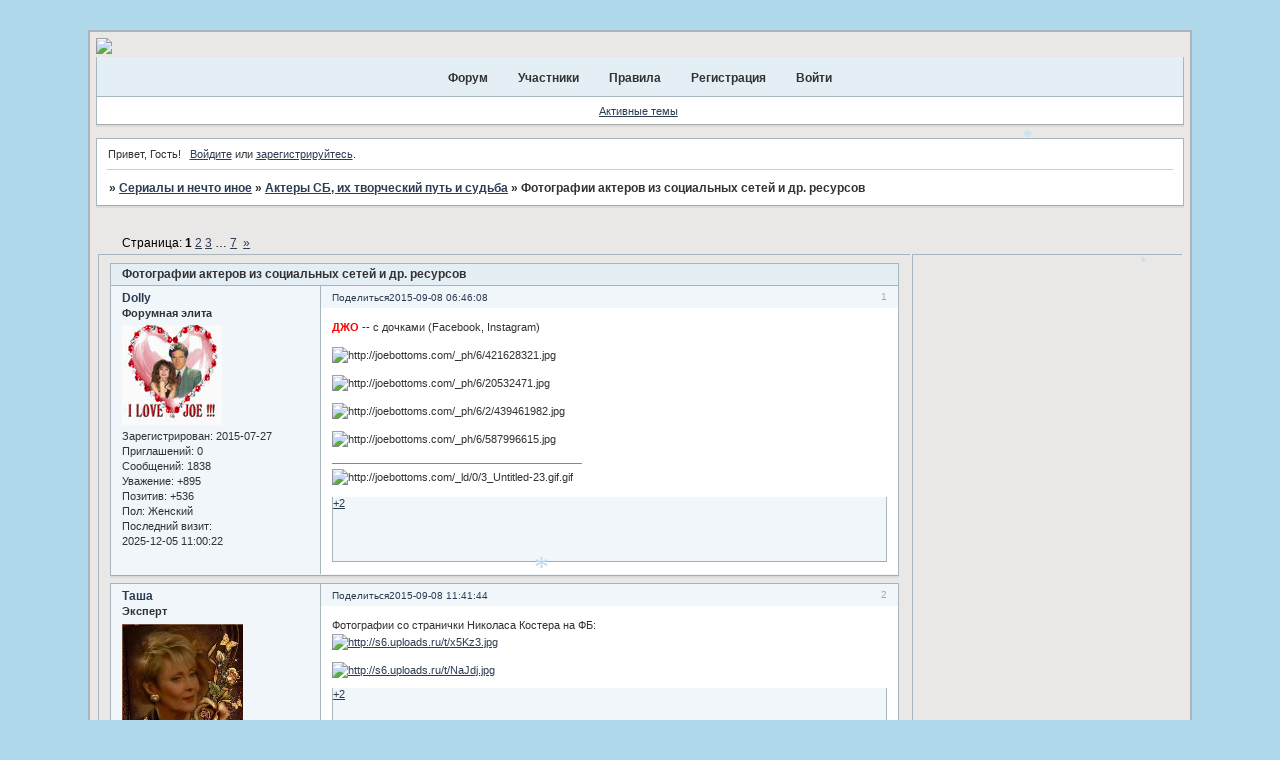

--- FILE ---
content_type: text/html; charset=windows-1251
request_url: https://tv-poster.ru/viewtopic.php?id=718&amp;p=6
body_size: 18867
content:
<!DOCTYPE html PUBLIC "-//W3C//DTD XHTML 1.0 Strict//EN" "http://www.w3.org/TR/xhtml1/DTD/xhtml1-strict.dtd">
<html xmlns="http://www.w3.org/1999/xhtml" xml:lang="ru" lang="ru" dir="ltr" prefix="og: http://ogp.me/ns#">
<head>
<meta http-equiv="Content-Type" content="text/html; charset=windows-1251">
<meta name="metanamewmail-verification" content="content='74c4e9334b22e0c9e40646b921882623' /&gt;">
<meta name="metanameyandex-verification" content="content='7facc9a6afa7d160'">
<meta name="metanamemsvalidate.01" content="contentA08C1E42F6B9F7E6D6A889CDB57C5F4C">
<title>Фотографии актеров из социальных сетей и др. ресурсов</title>
<meta property="og:title" content="Фотографии актеров из социальных сетей и др. ресурсов"><meta property="og:url" content="https://tv-poster.ru/viewtopic.php?id=718"><script type="text/javascript">
try{self.document.location.hostname==parent.document.location.hostname&&self.window!=parent.window&&self.parent.window!=parent.parent.window&&document.write('</he'+'ad><bo'+'dy style="display:none"><plaintext>')}catch(e){}
try{if(top===self&&location.hostname.match(/^www\./))location.href=document.URL.replace(/\/\/www\./,'//')}catch(e){}
var FORUM = new Object({ set : function(prop, val){ try { eval("this."+prop+"=val"); } catch (e) {} }, get : function(prop){ try { var val = eval("this."+prop); } catch (e) { var val = undefined; } return val; }, remove : function(prop, val){ try { eval("delete this."+prop); } catch (e) {} } });
FORUM.set('topic', { "subject": "Фотографии актеров из социальных сетей и др. ресурсов", "closed": "0", "num_replies": "65", "num_views": "2490", "forum_id": "35", "forum_name": "Актеры СБ, их творческий путь и судьба", "moderators": { "22": "Alleks", "17": "Амели" }, "language": { "share_legend": "Расскажите друзьям!", "translate": "Перевести", "show_original": "Показать оригинал" } });
// JavaScript переменные форума
var BoardID = 1439952;
var BoardCat = 22;
var BoardStyle = 'Mybb_Soft_blue';
var ForumAPITicket = 'dda6f1fdbeb51a12e31912332949330f4f59cf0d';
var GroupID = 3;
var GroupTitle = 'Гость';
var GroupUserTitle = 'Гость';
var BaseDomain = 'quadrobb.me';
var PartnerID = 2238;
var RequestTime = 1768628284;
var StaticURL = 'https://forumstatic.ru';
var AvatarsURL = 'https://forumavatars.ru';
var FilesURL = 'https://forumstatic.ru';
var ScriptsURL = 'https://forumscripts.ru';
var UploadsURL = 'https://upforme.ru';
</script>
<script type="text/javascript" src="/js/libs.min.js?v=4"></script>
<script type="text/javascript" src="/js/extra.js?v=4"></script>
<link rel="alternate" type="application/rss+xml" href="https://tv-poster.ru/export.php?type=rss&amp;tid=718" title="RSS" />
<link rel="top" href="https://tv-poster.ru" title="Форум" />
<link rel="author" href="https://tv-poster.ru/userlist.php" title="Участники" />
<link rel="up" title="Актеры СБ, их творческий путь и судьба" href="https://tv-poster.ru/viewforum.php?id=35" />
<link rel="next" title="Страница темы 2" href="https://tv-poster.ru/viewtopic.php?id=718&amp;p=2" />
<link rel="last" title="Страница темы 7" href="https://tv-poster.ru/viewtopic.php?id=718&amp;p=7" />
<link rel="stylesheet" type="text/css" href="/style/Mybb_Soft_blue/Mybb_Soft_blue.css" />
<link rel="stylesheet" type="text/css" href="/style/extra.css?v=23" />
<script type="text/javascript">$(function() { $('#register img[title],#profile8 img[title]').tipsy({fade: true, gravity: 'w'}); $('#viewprofile img[title],.post-author img[title]:not(li.pa-avatar > img),.flag-i[title]').tipsy({fade: true, gravity: 's'}); });</script>
<script type="text/javascript" src="https://forumscripts.ru/html_in_posts/1.0.20/html_in_posts.js"></script>
<script type="text/javascript" src="https://forumscripts.ru/search_in_topic/1.0.4/search_in_topic.js"></script>
<link rel="stylesheet" type="text/css" href="https://forumscripts.ru/search_in_topic/1.0.4/search_in_topic.css" />
<script type="text/javascript" src="https://forumscripts.ru/swipebox/1.0.0/swipebox.js"></script>
<link rel="stylesheet" type="text/css" href="https://forumscripts.ru/swipebox/1.0.0/swipebox.css" />
<script type="text/javascript" src="https://forumscripts.ru/post_voters/2.0.11/post_voters.js"></script>
<link rel="stylesheet" type="text/css" href="https://forumscripts.ru/post_voters/2.0.11/post_voters.css" />
<script>window.yaContextCb=window.yaContextCb||[]</script><script src="https://yandex.ru/ads/system/context.js" async></script>
</head>
<body>

<!-- body-header -->
<div id="pun_wrap">
<div id="pun" class="ru isguest gid3">
<div id="pun-viewtopic" class="punbb" data-topic-id="718" data-forum-id="35" data-cat-id="9">

 <!--LiveInternet counter-->
<script type="text/javascript">
 new Image().src = "//counter.yadro.ru/hit;quadroboards?r" + escape(document.referrer) + ((typeof (screen) == "undefined") ? "" : ";s" + screen.width + "*" + screen.height + "*" + (screen.colorDepth ? screen.colorDepth : screen.pixelDepth)) + ";u" + escape(document.URL) + ";" + Math.random();
 </script>
<!--/LiveInternet-->
<!-- Yandex.Metrika counter -->
<script type="text/javascript" >
   (function(m,e,t,r,i,k,a){m[i]=m[i]||function(){(m[i].a=m[i].a||[]).push(arguments)};
   m[i].l=1*new Date();k=e.createElement(t),a=e.getElementsByTagName(t)[0],k.async=1,k.src=r,a.parentNode.insertBefore(k,a)})
   (window, document, "script", "https://mc.yandex.ru/metrika/tag.js", "ym");

   ym(85843509, "init", {
        clickmap:true,
        trackLinks:true,
        accurateTrackBounce:true
   });
   ym(85843509, 'userParams', {
          UserID: window.UserUniqueID,
          board_id: window.BoardID,
          user_id: window.UserID,
          user_login: window.UserLogin,
          is_vip: window.UserUniqueID ? ($("#pun") && $("#pun").hasClass("isvip")) : undefined
});
</script>
<noscript><div><img src="https://mc.yandex.ru/watch/85843509" style="position:absolute; left:-9999px;" alt="" /></div></noscript>
<!-- /Yandex.Metrika counter -->


<script type="text/javascript">
$r = jQuery;
</script>

<script type="text/javascript">
if (GroupID == 3) {
    var UserID = 1;
    var UserLogin = '';
    var UserSex = 0;
    var UserAge = 0;
    var UserAvatar = '';
    var UserLastVisit = '';
}
</script>

<script type="text/javascript" src="https://forumstatic.ru/f/me/rusff/custom_rusff.js"></script>
<script type="text/javascript" src="https://forumstatic.ru/f/me/rusff/lib.js?1"></script>
<script type="text/javascript" src="https://forumstatic.ru/f/me/rusff/uppod.js"></script>
<script type="text/javascript" src="https://forumstatic.ru/f/me/rusff/jquery.uploadify.min.js"></script>
<script type="text/javascript" src="https://forumstatic.ru/f/me/rusff/favico-0.3.10.min.js"></script>
<script src="https://unpkg.com/@quadrosystems/mybb-sdk@0.9.7/lib/index.js"></script>
<script src="https://unpkg.com/@quadrosystems/mybb-reactions@1.2.1/dist/index.js"></script>

<link rel="stylesheet" type="text/css" href="https://forumstatic.ru/f/me/rusff/rusff.files.css?1"/>

<script type="text/javascript">
(function() {
    var hash_growl = {
        'snd2points:error_1': ['Произошла ошибка', {}],
        'snd2points:error_2': ['Недостаточно средств для совершения перевода', {}],
        'snd2points:error_3': ['Пользователь с этим e-mail не найден', {}],
        'snd2points:success': ['Перевод выполнен', {}],
        'snd2ucp:error_1': ['Произошла ошибка', {}],
        'snd2ucp:error_2': ['Недостаточно средств для совершения перевода', {}],
        'snd2ucp:error_3': ['Перевод не выполнен! Пользователю необходимо зайти в Профиль - Лицевой счет. После этого повторите попытку.', {}],
        'snd2ucp:success': ['Перевод выполнен', {}],
        'ucpfoundation:error_1': ['Произошла ошибка', {}],
        'ucpfoundation:error_2': ['Недостаточно средств для совершения перевода', {}],
        'ucpfoundation:success': ['Перевод выполнен', {}],
        'sendgift:error': ['Недостаточно средств', {}],
        'sendgift:success': ['Подарок отправлен!', {}],
        'adm_new_awards:success': ['Награда добавлена', {}],
        'adm_new_awards:error_2': ['Все поля должны быть заполнены', {}],
        'adm_new_awards:error_1': ['Неизвестная ошибка', {}],
        'adm_edit_award:success': ['Награда изменена', {}],
        'adm_edit_award:error_2': ['Все поля должны быть заполнены', {}],
        'adm_edit_award:error_1': ['Неизвестная ошибка', {}],
        'profile_auth_method:error_1': ['Устаревшая сессия. Перезайдите на форум и попробуйте снова.', {}],
        'profile_auth_method:error_2': ['Произошла ошибка. Повторите попытку.', {}],
        'profile_auth_method:error_3': ['Кто-то на форуме уже использует этот аккаунт для авторизации..', {}],
        'profile_auth_method:success': ['Сервис привязан. Список обновлен.', {}],
        'profile_auth_method:delete_success': ['Сервис отвязан. Список обновлен.', {}],
        'login_auth_method:error': ['Этот аккаунт не привязан ни к одному профилю на форуме. Войдите на форум в обычном режиме, а затем в Профиле (Методы авторизации) сделайте привязку.', {
            sticky: true
        }],
        'login_auth_method:error_1': ['Ошибка авторизации', {}],
        'auth_methods:unf': ['Неправильное имя и/или пароль. Если вы недавно меняли имя или пароль, необходимо один раз перезайти на форум в обычном режиме. ', {
            sticky: true
        }]
    };

    for (var x in hash_growl) {
        if (document.location.hash == '#' + x) {
            $.jGrowl(hash_growl[x][0], hash_growl[x][1]);
        }
    }
})()
</script>

<script type="text/javascript">
var Rusff = {};
</script>
<script type="text/javascript" src="https://cdn-2.qsdb.ru/client/build/app.js?v=1.4.7"></script>

<script type="text/javascript">
function select_gift(id, image, price, points) {
    if (UserID < 2) {
        return alert('Для выполнения этого действия необходимо авторизоваться.');
    }

    $('#gift_source').attr({
        'src': image
    });
    $('#gift_price').html(price);
    $('#send_gift').show();
    $('input[name=item_id]').val(id);
    location.href = '#send_gift';

    if (price > points) {
        $('#error_msg').show();
    }
}
</script>

<link rel="stylesheet" type="text/css" href="https://forumstatic.ru/f/me/rusff/rusff.live.css?7"/>
<script type="text/javascript" src="https://forumstatic.ru/f/me/rusff/rusff.live.js?16"></script>

<script type="text/javascript">
$r(function() {
    var obj = {}

    try {
        obj.data = {
            UserID: UserID,
            UserLogin: UserLogin,
            UserAvatar: UserAvatar,
            GroupID: GroupID
        };
    } catch (e) {
        obj.data = {
            GroupID: 3
        };
    }

    rusffLive.init(obj);
});
</script>

<div id="custom_codes"></div>

<script type="text/javascript">
(function() {
    var groups = [1, 2];
    var boards = [1528284, 1700149, 952902, 1761817, 1748535, 1755177, 1197349, 1758117, 1526379, 1700678, 1733672, 1760505, 1607329, 1596667, 1760305, 1760055, 1735856, 1737971, 1498418, 1755098, 1752659, 1677547, 965268, 1358088, 1230844, 1547164, 1175054, 1758935, 1578761, 1589165, 1103792, 1710448, 1267115, 1753982, 989248, 1761227, 1379051, 1748207, 1701133, 1739740, 1708314, 1236824, 1240848, 1650927, 1323553, 1423379, 929432, 1330808, 264086, 1451058, 1747645, 1679864, 1458798, 933911, 1753503, 1753188, 1755289, 1758814, 1537097, 1522073, 1403874, 1749709, 1563589, 1760096];
    /* if (groups.indexOf(GroupID) !== -1 && boards.indexOf(BoardID) !== -1) {
        document.querySelector('#admin_msg1').style.display = 'block';
        } */

    if (boards.indexOf(BoardID) !== -1 && !document.querySelector('.punbb-admin')) {
        document.location.href = 'https://ban.rusff.me/';
    }
})()
</script>
<div id="mybb-counter" style="display:none">
<script type="text/javascript"> (function(m,e,t,r,i,k,a){m[i]=m[i]||function(){(m[i].a=m[i].a||[]).push(arguments)}; m[i].l=1*new Date(); for (var j = 0; j < document.scripts.length; j++) {if (document.scripts[j].src === r) { return; }} k=e.createElement(t),a=e.getElementsByTagName(t)[0],k.async=1,k.src=r,a.parentNode.insertBefore(k,a)}) (window, document, "script", "https://mc.yandex.ru/metrika/tag.js", "ym"); ym(201230, "init", { clickmap:false, trackLinks:true, accurateTrackBounce:true });

</script> <noscript><div><img src="https://mc.yandex.ru/watch/201230" style="position:absolute; left:-9999px;" alt="" /></div></noscript>
</div>

<div id="html-header">
	<style type="text/css"> 
#pun-title TABLE {background: transparent !important; margin-top: 30px;} 
</style> 
<img id="Mylogo" 
src="https://s4.uploads.ru/uyp9J.jpg" /img> 
<style type="text/css"> 
#Mylogo {width: 100%; margin: auto;} 
</style> 
<style type="text/css"> 
#pun-title {height: 0px; border-color: transparent;} 
</style> 
<style type="text/css"> 
#pun-title table tbody tr .title-logo-tdr {position: absolute; z-index: 1; left: 45px; top: 250px 
} 
</style>

<script type="text/javascript">
if(FORUM.PartnerVote.toString().replace(/function\s*\(post_id,vote\)\s*/,"")==="{return true;}")
FORUM.PartnerVote = function(post_id,vote){return false}
</script>



<!-- Модераторские теги © Alex_63 // Ч.1 Стиль --> 
<style type="text/css"> 
div[class^="exmod"]{ 
  background: -webkit-linear-gradient(rgba(255,255,255,.5), rgba(255,255,255,0));  
  background: -moz-linear-gradient(rgba(255,255,255,.5), rgba(255,255,255,0));  
  background: -ms-linear-gradient(rgba(255,255,255,.5), rgba(255,255,255,0));  
  background: -o-linear-gradient(rgba(255,255,255,.5), rgba(255,255,255,0));  
  background-image: linear-gradient(rgba(255,255,255,.5), rgba(255,255,255,0)); 
  border-radius:11px;box-shadow:5px 5px 5px #9C9C9C;padding:1px;margin:0 50px; 
} 
.modex1 { 
  background-color: #CD5C5C !important; 
  background-image: -moz-linear-gradient(left top , #B22222, #FA8072); 
  background-image: -o-linear-gradient(left top, #B22222, #FA8072); 
  background-image: -webkit-linear-gradient(left top, #B22222, #FA8072); 
  background-image: -ms-linear-gradient(left top, #B22222, #FA8072); 
} 
.exmod1{background-color: #FFB6C1;border: 2px solid #ce4378 !important;} 
.exmod2{background-color: #87CEFA;border: 2px solid #59add4 !important;} 
div[class^="modex"] { 
  border-radius: 8px 8px 0 0 !important; 
  font-size: 1.2em; color: white; 
  text-shadow: 0 0 3px rgba(0, 0, 0, 0.7); 
  background-attachment: scroll !important; 
  background-clip: border-box !important; 
  background-origin: padding-box !important; 
  background-position: 0 0 !important; 
  background-repeat: repeat !important; 
  background-size: auto auto !important; 
  margin:0;padding:2px 0 2px 10px; 
} 
.modex2 { 
  background-color: #4682B4 !important; 
  background-image: -moz-linear-gradient(left top , #4682B4, #87CEFA); 
  background-image: -o-linear-gradient(left top, #4682B4, #87CEFA); 
  background-image: -webkit-linear-gradient(left top, #4682B4, #87CEFA); 
  background-image: -ms-linear-gradient(left top, #4682B4, #87CEFA); 
} 
.mod-inner{padding:0 10px;display:block;height:93px;} 
.exmod1 .mod-inner{ 
  background:url(https://upforme.ru/uploads/0000/14/1c/687287-3.png) no-repeat scroll 95% 0 transparent; 
} 
.exmod2 .mod-inner{ 
  background:url(https://upforme.ru/uploads/0000/14/1c/687287-4.png) no-repeat scroll 95% 0 transparent; 
} 
#button-mod{background:url(//savepic.org/8160606.png) no-repeat;} 
#button-ex{background:url(//savepic.org/8164702.png) no-repeat;} 
</style>

<!-- Аватар в цитате V.2 © Alex_63 / Ч.1 в HTML верх-->
<style type="text/css">
.quote-box.with-avatar{padding-left:50px!important;}
.author-avatar+span {margin-left:-40px;}
.author-avatar {
  float: left;
  width: 39px;
  margin-left: -40px;
  margin-top: 27px;
}
.author-avatar > img {
  width: 28px;
  padding: 2px;
  border: 1px solid #c4cad4;
  border-radius: 4px;
}
</style>
<script type="text/javascript">
var QuoteImg = 'https://forumstatic.ru/files/0015/ec/20/41408.png'; //Картинка "Перейти к сообщению" в цитате
</script><script type="text/javascript" src="https://forumstatic.ru/files/0015/c4/3f/77306.js"></script>


<script src="https://hostjs-mybb2011.narod.ru/js/mybbpaginator.js"></script>


<style>
.punbb tr.inew > td{
background: linear-gradient(180deg, rgba(255, 251, 167, 1) 0%, rgba(250, 255, 222, 1) 100%);
}
</style>
<script language="JavaScript">
/*
Скрипт новогодних снежинок
*/
// Число снежинок (больше 40 не рекомендую)
var snowmax=35
// Цвета для снежинок, добавлять сколько угодно;
var snowcolor=new Array("#b9dff5","#b9dff5","#b9dff5","#b9dff5","#b9dff5")
// Шрифт снежинок (можете экспериментировать)
var snowtype=new Array("Times")
// Форма снежинки (чтобы были нормальные, оставляете "*")
var snowletter="*"
// Скорость снегопада (рекомендовано от 0.3 до 2)
var sinkspeed=0.6
// Максимальный размер снежинки
var snowmaxsize=45
// Минимальный размер снежинки
var snowminsize=8
// Зона снегопада
//  1 для всех зон, 2 по левой стороне
// 3 для центра, 4 по правой стороне
var snowingzone=1
///////////////////////////////////////////////////////////////////////////
// Конец конфигурации
///////////////////////////////////////////////////////////////////////////
// Ниже ничего не трогать
var snow=new Array()
var marginbottom
var marginright
var timer
var i_snow=0
var x_mv=new Array();
var crds=new Array();
var lftrght=new Array();
var browserinfos=navigator.userAgent
var ie5=document.all&&document.getElementById&&!browserinfos.match(/Opera/)
var ns6=document.getElementById&&!document.all
var opera=browserinfos.match(/Opera/)
var browserok=ie5||ns6||opera
function randommaker(range) {
        rand=Math.floor(range*Math.random())
    return rand
}
function initsnow() {
        if (ie5 || opera) {
                marginbottom = document.body.scrollHeight
                marginright = document.body.clientWidth-15
        }
        else if (ns6) {
                marginbottom = document.body.scrollHeight
                marginright = window.innerWidth-15
        }
        var snowsizerange=snowmaxsize-snowminsize
        for (i=0;i<=snowmax;i++) {
                crds[i] = 0;
            lftrght[i] = Math.random()*15;
            x_mv[i] = 0.03 + Math.random()/10;
                snow[i]=document.getElementById("s"+i)
                snow[i].style.fontFamily=snowtype[randommaker(snowtype.length)]
                snow[i].size=randommaker(snowsizerange)+snowminsize
                snow[i].style.fontSize=snow[i].size+'px';
                snow[i].style.color=snowcolor[randommaker(snowcolor.length)]
                snow[i].style.zIndex=1000
                snow[i].sink=sinkspeed*snow[i].size/5
                if (snowingzone==1) {snow[i].posx=randommaker(marginright-snow[i].size)}
                if (snowingzone==2) {snow[i].posx=randommaker(marginright/2-snow[i].size)}
                if (snowingzone==3) {snow[i].posx=randommaker(marginright/2-snow[i].size)+marginright/4}
                if (snowingzone==4) {snow[i].posx=randommaker(marginright/2-snow[i].size)+marginright/2}
                snow[i].posy=randommaker(2*marginbottom-marginbottom-2*snow[i].size)
                snow[i].style.left=snow[i].posx+'px';
                snow[i].style.top=snow[i].posy+'px';
        }
        movesnow()
}
function movesnow() {
        for (i=0;i<=snowmax;i++) {
                crds[i] += x_mv[i];
                snow[i].posy+=snow[i].sink
                snow[i].style.left=snow[i].posx+lftrght[i]*Math.sin(crds[i])+'px';
                snow[i].style.top=snow[i].posy+'px';
                if (snow[i].posy>=marginbottom-2*snow[i].size || parseInt(snow[i].style.left)>(marginright-3*lftrght[i])){
                        if (snowingzone==1) {snow[i].posx=randommaker(marginright-snow[i].size)}
                        if (snowingzone==2) {snow[i].posx=randommaker(marginright/2-snow[i].size)}
                        if (snowingzone==3) {snow[i].posx=randommaker(marginright/2-snow[i].size)+marginright/4}
                        if (snowingzone==4) {snow[i].posx=randommaker(marginright/2-snow[i].size)+marginright/2}
                        snow[i].posy=0
                }
        }
        var timer=setTimeout("movesnow()",50)
}
for (i=0;i<=snowmax;i++) {
        document.write("<span id='s"+i+"' style='position:absolute;top:-"+snowmaxsize+"'>"+snowletter+"</span>")
}
if (browserok) {
        window.onload=initsnow
}
</script>
</div>

<div id="pun-title" class="section">
	<table id="title-logo-table" cellspacing="0">
		<tbody id="title-logo-tbody">
			<tr id="title-logo-tr">
				<td id="title-logo-tdl" class="title-logo-tdl">
					<h1 class="title-logo"><span>Сериалы и нечто иное</span></h1>
				</td>
				<td id="title-logo-tdr" class="title-logo-tdr"><!-- banner_top --></td>
			</tr>
		</tbody>
	</table>
</div>

<div id="pun-navlinks" class="section">
	<h2><span>Меню навигации</span></h2>
	<ul class="container">
		<li id="navindex"><a href="https://tv-poster.ru/"><span>Форум</span></a></li>
		<li id="navuserlist"><a href="https://tv-poster.ru/userlist.php" rel="nofollow"><span>Участники</span></a></li>
		<li id="navrules"><a href="https://tv-poster.ru/misc.php?action=rules" rel="nofollow"><span>Правила</span></a></li>
		<li id="navregister"><a href="https://tv-poster.ru/register.php" rel="nofollow"><span>Регистрация</span></a></li>
		<li id="navlogin"><a href="https://tv-poster.ru/login.php" rel="nofollow"><span>Войти</span></a></li>
	</ul>
</div>

<div id="pun-ulinks" class="section" onclick="void(0)">
	<h2><span>Пользовательские ссылки</span></h2>
	<ul class="container">
		<li class="item1"><a href="https://tv-poster.ru/search.php?action=show_recent">Активные темы</a></li>
	</ul>
</div>

<!-- pun_announcement -->

<div id="pun-status" class="section">
	<h2><span>Информация о пользователе</span></h2>
	<p class="container">
		<span class="item1">Привет, Гость!</span> 
		<span class="item2"><a href="/login.php" rel="nofollow">Войдите</a> или <a href="/register.php" rel="nofollow">зарегистрируйтесь</a>.</span> 
	</p>
</div>

<div id="pun-break1" class="divider"><hr /></div>

<div id="pun-crumbs1" class="section">
	<p class="container crumbs"><strong>Вы здесь</strong> <em>&#187;&#160;</em><a href="https://tv-poster.ru/">Сериалы и нечто иное</a> <em>&#187;&#160;</em><a href="https://tv-poster.ru/viewforum.php?id=35">Актеры СБ, их творческий путь и судьба</a> <em>&#187;&#160;</em>Фотографии актеров из социальных сетей и др. ресурсов</p>
</div>

<div id="pun-break2" class="divider"><hr /></div>

<div class="section" style="border:0 !important;max-width:100%;overflow:hidden;display:flex;justify-content:center;max-height:250px;overflow:hidden;min-width:300px;">
		
</div>

<div id="pun-main" class="main multipage">
	<h1><span>Фотографии актеров из социальных сетей и др. ресурсов</span></h1>
	<div class="linkst">
		<div class="pagelink">Страница: <strong>1</strong>&#160;<a href="https://tv-poster.ru/viewtopic.php?id=718&amp;p=2">2</a>&#160;<a href="https://tv-poster.ru/viewtopic.php?id=718&amp;p=3">3</a>&#160;<span class="ellipsis">&#8230;</span>&#160;<a href="https://tv-poster.ru/viewtopic.php?id=718&amp;p=7">7</a>&#160;&#160;<a class="next" href="https://tv-poster.ru/viewtopic.php?id=718&amp;p=2">&raquo;</a></div>
	</div>
	<div id="topic_t718" class="topic">
		<h2><span class="item1">Сообщений</span> <span class="item2">1 страница 10 из 66</span></h2>
		<div id="p8471" class="post topicpost" data-posted="1441683968" data-user-id="49" data-group-id="4">
			<h3><span><a class="sharelink" rel="nofollow" href="#p8471" onclick="return false;">Поделиться</a><strong>1</strong><a class="permalink" rel="nofollow" href="https://tv-poster.ru/viewtopic.php?id=718#p8471">2015-09-08 06:46:08</a></span></h3>
			<div class="container">
							<div class="post-author">
								<ul>
						<li class="pa-author"><span class="acchide">Автор:&nbsp;</span><a href="https://tv-poster.ru/profile.php?id=49" rel="nofollow">Dolly</a></li>
						<li class="pa-title">Форумная элита</li>
						<li class="pa-avatar item2"><img src="https://forumavatars.ru/img/avatars/0015/f8/d0/49-1446355245.gif" alt="Dolly" title="Dolly" /></li>
						<li class="pa-reg"><span class="fld-name">Зарегистрирован</span>: 2015-07-27</li>
						<li class="pa-invites"><span class="fld-name">Приглашений:</span> 0</li>
						<li class="pa-posts"><span class="fld-name">Сообщений:</span> 1838</li>
						<li class="pa-respect"><span class="fld-name">Уважение:</span> <span>+895</span></li>
						<li class="pa-positive"><span class="fld-name">Позитив:</span> <span>+536</span></li>
						<li class="pa-sex"><span class="fld-name">Пол:</span> Женский</li>
						<li class="pa-last-visit"><span class="fld-name">Последний визит:</span><br />2025-12-05 11:00:22</li>
				</ul>
			</div>
					<div class="post-body">
					<div class="post-box">
						<div id="p8471-content" class="post-content">
<p><strong><span style="color: red">ДЖО</span></strong> -- с дочками (Facebook, Instagram)</p>
						<p><img class="postimg" loading="lazy" src="https://joebottoms.com/_ph/6/421628321.jpg" alt="http://joebottoms.com/_ph/6/421628321.jpg" /></p>
						<p><img class="postimg" loading="lazy" src="https://joebottoms.com/_ph/6/20532471.jpg" alt="http://joebottoms.com/_ph/6/20532471.jpg" /></p>
						<p><img class="postimg" loading="lazy" src="https://joebottoms.com/_ph/6/2/439461982.jpg" alt="http://joebottoms.com/_ph/6/2/439461982.jpg" /></p>
						<p><img class="postimg" loading="lazy" src="https://joebottoms.com/_ph/6/587996615.jpg" alt="http://joebottoms.com/_ph/6/587996615.jpg" /></p>
<dl class="post-sig"><dt><span>Подпись автора</span></dt><dd><p><img class="sigimage" loading="lazy" src="https://joebottoms.com/_ld/0/3_Untitled-23.gif.gif" alt="http://joebottoms.com/_ld/0/3_Untitled-23.gif.gif" /></p></dd></dl>
						</div>
			<div class="post-rating"><p class="container"><a title="Вы не можете дать оценку участнику">+2</a></p></div>
					</div>
					<div class="clearer"><!-- --></div>
				</div>
			</div>
		</div>
		<div id="p8483" class="post altstyle" data-posted="1441701704" data-user-id="45" data-group-id="4">
			<h3><span><a class="sharelink" rel="nofollow" href="#p8483" onclick="return false;">Поделиться</a><strong>2</strong><a class="permalink" rel="nofollow" href="https://tv-poster.ru/viewtopic.php?id=718#p8483">2015-09-08 11:41:44</a></span></h3>
			<div class="container">
							<div class="post-author">
								<ul>
						<li class="pa-author"><span class="acchide">Автор:&nbsp;</span><a href="https://tv-poster.ru/profile.php?id=45" rel="nofollow">Таша</a></li>
						<li class="pa-title">Эксперт</li>
						<li class="pa-avatar item2"><img src="https://forumavatars.ru/img/avatars/0015/f8/d0/45-1468398924.jpg" alt="Таша" title="Таша" /></li>
						<li class="pa-reg"><span class="fld-name">Зарегистрирован</span>: 2015-07-21</li>
						<li class="pa-invites"><span class="fld-name">Приглашений:</span> 0</li>
						<li class="pa-posts"><span class="fld-name">Сообщений:</span> 644</li>
						<li class="pa-respect"><span class="fld-name">Уважение:</span> <span>+569</span></li>
						<li class="pa-positive"><span class="fld-name">Позитив:</span> <span>+202</span></li>
						<li class="pa-sex"><span class="fld-name">Пол:</span> Женский</li>
						<li class="pa-age"><span class="fld-name">Возраст:</span> 48 <span style="font-size:0.9em; vertical-align:top">[1977-12-04]</span></li>
						<li class="pa-last-visit"><span class="fld-name">Последний визит:</span><br />2018-01-18 17:54:47</li>
				</ul>
			</div>
					<div class="post-body">
					<div class="post-box">
						<div id="p8483-content" class="post-content">
<p>Фотографии со странички Николаса Костера на ФБ:<br /><a href="http://uploads.ru/x5Kz3.jpg" rel="nofollow ugc" target="_blank"><img class="postimg" loading="lazy" src="https://s6.uploads.ru/t/x5Kz3.jpg" alt="http://s6.uploads.ru/t/x5Kz3.jpg" /></a></p>
						<p><a href="http://uploads.ru/NaJdj.jpg" rel="nofollow ugc" target="_blank"><img class="postimg" loading="lazy" src="https://s6.uploads.ru/t/NaJdj.jpg" alt="http://s6.uploads.ru/t/NaJdj.jpg" /></a></p>
						</div>
			<div class="post-rating"><p class="container"><a title="Вы не можете дать оценку участнику">+2</a></p></div>
					</div>
					<div class="clearer"><!-- --></div>
				</div>
			</div>
		</div>
		<div id="p8484" class="post" data-posted="1441701961" data-user-id="1" data-group-id="3">
			<h3><span><a class="sharelink" rel="nofollow" href="#p8484" onclick="return false;">Поделиться</a><strong>3</strong><a class="permalink" rel="nofollow" href="https://tv-poster.ru/viewtopic.php?id=718#p8484">2015-09-08 11:46:01</a></span></h3>
			<div class="container">
							<div class="post-author no-avatar">
								<ul>
						<li class="pa-author"><span class="acchide">Автор:&nbsp;</span>Happiness</li>
						<li class="pa-title">Гость</li>
				</ul>
			</div>
					<div class="post-body">
					<div class="post-box">
						<div id="p8484-content" class="post-content">
<div class="quote-box answer-box"><cite>Dolly написал(а):</cite><blockquote><p>ДЖО&nbsp; с дочками (Facebook, Instagram)<br /><img class="postimg" loading="lazy" src="https://joebottoms.com/_ph/6/2/439461982.jpg" alt="http://joebottoms.com/_ph/6/2/439461982.jpg" /></p></blockquote></div><p> Очень похожи) Это старшая?</p>
						</div>
			<div class="post-rating"><p class="container"><a title="Вы не можете дать оценку участнику">+1</a></p></div>
					</div>
					<div class="clearer"><!-- --></div>
				</div>
			</div>
		</div>
		<div id="p8487" class="post altstyle" data-posted="1441702876" data-user-id="45" data-group-id="4">
			<h3><span><a class="sharelink" rel="nofollow" href="#p8487" onclick="return false;">Поделиться</a><strong>4</strong><a class="permalink" rel="nofollow" href="https://tv-poster.ru/viewtopic.php?id=718#p8487">2015-09-08 12:01:16</a></span></h3>
			<div class="container">
							<div class="post-author">
								<ul>
						<li class="pa-author"><span class="acchide">Автор:&nbsp;</span><a href="https://tv-poster.ru/profile.php?id=45" rel="nofollow">Таша</a></li>
						<li class="pa-title">Эксперт</li>
						<li class="pa-avatar item2"><img src="https://forumavatars.ru/img/avatars/0015/f8/d0/45-1468398924.jpg" alt="Таша" title="Таша" /></li>
						<li class="pa-reg"><span class="fld-name">Зарегистрирован</span>: 2015-07-21</li>
						<li class="pa-invites"><span class="fld-name">Приглашений:</span> 0</li>
						<li class="pa-posts"><span class="fld-name">Сообщений:</span> 644</li>
						<li class="pa-respect"><span class="fld-name">Уважение:</span> <span>+569</span></li>
						<li class="pa-positive"><span class="fld-name">Позитив:</span> <span>+202</span></li>
						<li class="pa-sex"><span class="fld-name">Пол:</span> Женский</li>
						<li class="pa-age"><span class="fld-name">Возраст:</span> 48 <span style="font-size:0.9em; vertical-align:top">[1977-12-04]</span></li>
						<li class="pa-last-visit"><span class="fld-name">Последний визит:</span><br />2018-01-18 17:54:47</li>
				</ul>
			</div>
					<div class="post-body">
					<div class="post-box">
						<div id="p8487-content" class="post-content">
<div class="quote-box answer-box"><cite>Happiness написал(а):</cite><blockquote><p>Лейн по -прежнему красив, Джудит как всегда - обаятельная и стильная)</p></blockquote></div><p>О, Лейн...&nbsp; <img src="https://forumstatic.ru/img/smilies/IPB_Mini/light/love.gif" alt=":love:" />&nbsp; <img src="https://forumstatic.ru/img/smilies/IPB_Mini/light/love.gif" alt=":love:" />&nbsp; <img src="https://forumstatic.ru/img/smilies/IPB_Mini/light/love.gif" alt=":love:" /> <br />Да, здесь Джудит мне очень нравится. Другие фото, которые попадались в последнее время с сети, как правило, сильно огорчали ((</p>
						</div>
			<div class="post-rating"><p class="container"><a title="Вы не можете дать оценку участнику">0</a></p></div>
					</div>
					<div class="clearer"><!-- --></div>
				</div>
			</div>
		</div>
		<div id="p8488" class="post" data-posted="1441703376" data-user-id="43" data-group-id="4">
			<h3><span><a class="sharelink" rel="nofollow" href="#p8488" onclick="return false;">Поделиться</a><strong>5</strong><a class="permalink" rel="nofollow" href="https://tv-poster.ru/viewtopic.php?id=718#p8488">2015-09-08 12:09:36</a></span></h3>
			<div class="container">
							<div class="post-author">
								<ul>
						<li class="pa-author"><span class="acchide">Автор:&nbsp;</span><a href="https://tv-poster.ru/profile.php?id=43" rel="nofollow">Мэри Мэй</a></li>
						<li class="pa-title">Форумная элита</li>
						<li class="pa-avatar item2"><img src="https://forumavatars.ru/img/avatars/0015/f8/d0/43-1459125685.jpg" alt="Мэри Мэй" title="Мэри Мэй" /></li>
						<li class="pa-reg"><span class="fld-name">Зарегистрирован</span>: 2015-07-14</li>
						<li class="pa-invites"><span class="fld-name">Приглашений:</span> 0</li>
						<li class="pa-posts"><span class="fld-name">Сообщений:</span> 1140</li>
						<li class="pa-respect"><span class="fld-name">Уважение:</span> <span>+823</span></li>
						<li class="pa-positive"><span class="fld-name">Позитив:</span> <span>+339</span></li>
						<li class="pa-last-visit"><span class="fld-name">Последний визит:</span><br />2019-01-11 17:18:32</li>
				</ul>
			</div>
					<div class="post-body">
					<div class="post-box">
						<div id="p8488-content" class="post-content">
<div class="quote-box answer-box"><cite>Таша написал(а):</cite><blockquote><p>, Лейн...&nbsp; &nbsp; &nbsp; &nbsp;Да, здесь Джудит мне очень нравится. Другие фото, которые попадались в последнее время с сети, как правило, сильно огорчали ((</p></blockquote></div><p>А мне кажется, что она как-то выправилась. Так же как и Лэйн: его первые фото, когда я снова СБ заболела, меня сильно огорчали, а сейчас лучше стал, похудел, стричься стал. Если бы и растительность с лица регулярно сбривал, вообще цены бы ему не было.</p><div class="quote-box answer-box"><cite>Dolly написал(а):</cite><blockquote><p>ДЖО&nbsp; с дочками (Facebook, Instagram)</p></blockquote></div><p>Он такой папа хороший, судя по всему. У него ведь много семейных фоток. Чувствуется, что гордится дочками.<br />И вроде в СБ щелкнулись))</p>
						</div>
			<div class="post-rating"><p class="container"><a title="Вы не можете дать оценку участнику">+1</a></p></div>
					</div>
					<div class="clearer"><!-- --></div>
				</div>
			</div>
		</div>
		<div id="p8490" class="post altstyle" data-posted="1441703893" data-user-id="45" data-group-id="4">
			<h3><span><a class="sharelink" rel="nofollow" href="#p8490" onclick="return false;">Поделиться</a><strong>6</strong><a class="permalink" rel="nofollow" href="https://tv-poster.ru/viewtopic.php?id=718#p8490">2015-09-08 12:18:13</a></span></h3>
			<div class="container">
							<div class="post-author">
								<ul>
						<li class="pa-author"><span class="acchide">Автор:&nbsp;</span><a href="https://tv-poster.ru/profile.php?id=45" rel="nofollow">Таша</a></li>
						<li class="pa-title">Эксперт</li>
						<li class="pa-avatar item2"><img src="https://forumavatars.ru/img/avatars/0015/f8/d0/45-1468398924.jpg" alt="Таша" title="Таша" /></li>
						<li class="pa-reg"><span class="fld-name">Зарегистрирован</span>: 2015-07-21</li>
						<li class="pa-invites"><span class="fld-name">Приглашений:</span> 0</li>
						<li class="pa-posts"><span class="fld-name">Сообщений:</span> 644</li>
						<li class="pa-respect"><span class="fld-name">Уважение:</span> <span>+569</span></li>
						<li class="pa-positive"><span class="fld-name">Позитив:</span> <span>+202</span></li>
						<li class="pa-sex"><span class="fld-name">Пол:</span> Женский</li>
						<li class="pa-age"><span class="fld-name">Возраст:</span> 48 <span style="font-size:0.9em; vertical-align:top">[1977-12-04]</span></li>
						<li class="pa-last-visit"><span class="fld-name">Последний визит:</span><br />2018-01-18 17:54:47</li>
				</ul>
			</div>
					<div class="post-body">
					<div class="post-box">
						<div id="p8490-content" class="post-content">
<div class="quote-box answer-box"><cite>Мэри Мэй написал(а):</cite><blockquote><p>Если бы и растительность с лица регулярно сбривал, вообще цены бы ему не было</p></blockquote></div><p> Да, без бороды он выглядит моложе и ухоженнее. И насчет Джудит я согласна. Похоже, одно время она совсем перестала уделять внимание своей внешности ((( Может быть, просто устала постоянно держать себя в форме, а может быть, не было работы и, соответственно, стимула. А сейчас - да, и посвежела, и костюм, и украшения. И главное - её улыбка!&nbsp; <img src="https://forumstatic.ru/img/smilies/IPB_Mini/light/love.gif" alt=":love:" /></p>
						</div>
			<div class="post-rating"><p class="container"><a title="Вы не можете дать оценку участнику">0</a></p></div>
					</div>
					<div class="clearer"><!-- --></div>
				</div>
			</div>
		</div>
		<div id="p8492" class="post" data-posted="1441704746" data-user-id="45" data-group-id="4">
			<h3><span><a class="sharelink" rel="nofollow" href="#p8492" onclick="return false;">Поделиться</a><strong>7</strong><a class="permalink" rel="nofollow" href="https://tv-poster.ru/viewtopic.php?id=718#p8492">2015-09-08 12:32:26</a></span></h3>
			<div class="container">
							<div class="post-author">
								<ul>
						<li class="pa-author"><span class="acchide">Автор:&nbsp;</span><a href="https://tv-poster.ru/profile.php?id=45" rel="nofollow">Таша</a></li>
						<li class="pa-title">Эксперт</li>
						<li class="pa-avatar item2"><img src="https://forumavatars.ru/img/avatars/0015/f8/d0/45-1468398924.jpg" alt="Таша" title="Таша" /></li>
						<li class="pa-reg"><span class="fld-name">Зарегистрирован</span>: 2015-07-21</li>
						<li class="pa-invites"><span class="fld-name">Приглашений:</span> 0</li>
						<li class="pa-posts"><span class="fld-name">Сообщений:</span> 644</li>
						<li class="pa-respect"><span class="fld-name">Уважение:</span> <span>+569</span></li>
						<li class="pa-positive"><span class="fld-name">Позитив:</span> <span>+202</span></li>
						<li class="pa-sex"><span class="fld-name">Пол:</span> Женский</li>
						<li class="pa-age"><span class="fld-name">Возраст:</span> 48 <span style="font-size:0.9em; vertical-align:top">[1977-12-04]</span></li>
						<li class="pa-last-visit"><span class="fld-name">Последний визит:</span><br />2018-01-18 17:54:47</li>
				</ul>
			</div>
					<div class="post-body">
					<div class="post-box">
						<div id="p8492-content" class="post-content">
<p>Тоже с Фейсбука<br /><a href="http://uploads.ru/vW7rU.jpg" rel="nofollow ugc" target="_blank"><img class="postimg" loading="lazy" src="https://s3.uploads.ru/t/vW7rU.jpg" alt="http://s3.uploads.ru/t/vW7rU.jpg" /></a><br /><a href="http://uploads.ru/CxrDG.jpg" rel="nofollow ugc" target="_blank"><img class="postimg" loading="lazy" src="https://s3.uploads.ru/t/CxrDG.jpg" alt="http://s3.uploads.ru/t/CxrDG.jpg" /></a><br /><a href="http://uploads.ru/6USbN.jpg" rel="nofollow ugc" target="_blank"><img class="postimg" loading="lazy" src="https://s2.uploads.ru/t/6USbN.jpg" alt="http://s2.uploads.ru/t/6USbN.jpg" /></a><br />А это наших старых знакомых внова вместе собрали съемки&nbsp; &quot;The Bay&quot;<br /><a href="http://uploads.ru/ojUfH.jpg" rel="nofollow ugc" target="_blank"><img class="postimg" loading="lazy" src="https://s2.uploads.ru/t/ojUfH.jpg" alt="http://s2.uploads.ru/t/ojUfH.jpg" /></a><br /><a href="http://uploads.ru/TqUWv.jpg" rel="nofollow ugc" target="_blank"><img class="postimg" loading="lazy" src="https://s6.uploads.ru/t/TqUWv.jpg" alt="http://s6.uploads.ru/t/TqUWv.jpg" /></a><br /><a href="http://uploads.ru/G2S1r.jpg" rel="nofollow ugc" target="_blank"><img class="postimg" loading="lazy" src="https://s6.uploads.ru/t/G2S1r.jpg" alt="http://s6.uploads.ru/t/G2S1r.jpg" /></a></p>
						</div>
			<div class="post-rating"><p class="container"><a title="Вы не можете дать оценку участнику">+2</a></p></div>
					</div>
					<div class="clearer"><!-- --></div>
				</div>
			</div>
		</div>
		<div id="p8493" class="post altstyle" data-posted="1441705146" data-user-id="45" data-group-id="4">
			<h3><span><a class="sharelink" rel="nofollow" href="#p8493" onclick="return false;">Поделиться</a><strong>8</strong><a class="permalink" rel="nofollow" href="https://tv-poster.ru/viewtopic.php?id=718#p8493">2015-09-08 12:39:06</a></span></h3>
			<div class="container">
							<div class="post-author">
								<ul>
						<li class="pa-author"><span class="acchide">Автор:&nbsp;</span><a href="https://tv-poster.ru/profile.php?id=45" rel="nofollow">Таша</a></li>
						<li class="pa-title">Эксперт</li>
						<li class="pa-avatar item2"><img src="https://forumavatars.ru/img/avatars/0015/f8/d0/45-1468398924.jpg" alt="Таша" title="Таша" /></li>
						<li class="pa-reg"><span class="fld-name">Зарегистрирован</span>: 2015-07-21</li>
						<li class="pa-invites"><span class="fld-name">Приглашений:</span> 0</li>
						<li class="pa-posts"><span class="fld-name">Сообщений:</span> 644</li>
						<li class="pa-respect"><span class="fld-name">Уважение:</span> <span>+569</span></li>
						<li class="pa-positive"><span class="fld-name">Позитив:</span> <span>+202</span></li>
						<li class="pa-sex"><span class="fld-name">Пол:</span> Женский</li>
						<li class="pa-age"><span class="fld-name">Возраст:</span> 48 <span style="font-size:0.9em; vertical-align:top">[1977-12-04]</span></li>
						<li class="pa-last-visit"><span class="fld-name">Последний визит:</span><br />2018-01-18 17:54:47</li>
				</ul>
			</div>
					<div class="post-body">
					<div class="post-box">
						<div id="p8493-content" class="post-content">
<p>И оттуда же:<br /><a href="http://uploads.ru/rMfod.jpg" rel="nofollow ugc" target="_blank"><img class="postimg" loading="lazy" src="https://s3.uploads.ru/t/rMfod.jpg" alt="http://s3.uploads.ru/t/rMfod.jpg" /></a><br /><a href="http://uploads.ru/fZhLE.jpg" rel="nofollow ugc" target="_blank"><img class="postimg" loading="lazy" src="https://s7.uploads.ru/t/fZhLE.jpg" alt="http://s7.uploads.ru/t/fZhLE.jpg" /></a><br /><a href="http://uploads.ru/t7paT.jpg" rel="nofollow ugc" target="_blank"><img class="postimg" loading="lazy" src="https://s7.uploads.ru/t/t7paT.jpg" alt="http://s7.uploads.ru/t/t7paT.jpg" /></a><br /><a href="http://uploads.ru/RvOHz.jpg" rel="nofollow ugc" target="_blank"><img class="postimg" loading="lazy" src="https://s7.uploads.ru/t/RvOHz.jpg" alt="http://s7.uploads.ru/t/RvOHz.jpg" /></a><br /><a href="http://uploads.ru/AEWTa.jpg" rel="nofollow ugc" target="_blank"><img class="postimg" loading="lazy" src="https://s7.uploads.ru/t/AEWTa.jpg" alt="http://s7.uploads.ru/t/AEWTa.jpg" /></a></p>
						</div>
			<div class="post-rating"><p class="container"><a title="Вы не можете дать оценку участнику">+2</a></p></div>
					</div>
					<div class="clearer"><!-- --></div>
				</div>
			</div>
		</div>
		<div id="p8560" class="post" data-posted="1441773707" data-user-id="49" data-group-id="4">
			<h3><span><a class="sharelink" rel="nofollow" href="#p8560" onclick="return false;">Поделиться</a><strong>9</strong><a class="permalink" rel="nofollow" href="https://tv-poster.ru/viewtopic.php?id=718#p8560">2015-09-09 07:41:47</a></span></h3>
			<div class="container">
							<div class="post-author">
								<ul>
						<li class="pa-author"><span class="acchide">Автор:&nbsp;</span><a href="https://tv-poster.ru/profile.php?id=49" rel="nofollow">Dolly</a></li>
						<li class="pa-title">Форумная элита</li>
						<li class="pa-avatar item2"><img src="https://forumavatars.ru/img/avatars/0015/f8/d0/49-1446355245.gif" alt="Dolly" title="Dolly" /></li>
						<li class="pa-reg"><span class="fld-name">Зарегистрирован</span>: 2015-07-27</li>
						<li class="pa-invites"><span class="fld-name">Приглашений:</span> 0</li>
						<li class="pa-posts"><span class="fld-name">Сообщений:</span> 1838</li>
						<li class="pa-respect"><span class="fld-name">Уважение:</span> <span>+895</span></li>
						<li class="pa-positive"><span class="fld-name">Позитив:</span> <span>+536</span></li>
						<li class="pa-sex"><span class="fld-name">Пол:</span> Женский</li>
						<li class="pa-last-visit"><span class="fld-name">Последний визит:</span><br />2025-12-05 11:00:22</li>
				</ul>
			</div>
					<div class="post-body">
					<div class="post-box">
						<div id="p8560-content" class="post-content">
<div class="quote-box answer-box"><cite>Happiness написал(а):</cite><blockquote><p>Очень похожи) Это старшая?</p></blockquote></div>
						<p>Да, старшая, Кэтрин, действительно на папу похожа&nbsp; <img src="https://forumstatic.ru/img/smilies/IPB_Mini/light/smile.gif" alt=":)" /> </p><div class="quote-box quote-main"><blockquote><p>Он такой папа хороший, судя по всему. У него ведь много семейных фоток. Чувствуется, что гордится дочками.</p></blockquote></div>
						<p>Это точно, судя по фоткам у них очень близкие теплые отношения и они проводят вместе много времени, хотя девочки уже взрослые. Да и тот факт, что детей после развода оставили с папой, а не с мамой, тоже о многом говорит, возможно, сами захотели (не знаю точно, что там произошло и почему Он расстался с женой, но сейчас она снова начала общаться с семьей)</p><div class="quote-box quote-main"><blockquote><p>И вроде в СБ щелкнулись))</p></blockquote></div>
						<p>Да, они там и живут&nbsp; <img src="https://forumstatic.ru/img/smilies/IPB_Mini/light/lol.gif" alt=":D" />&nbsp; Хотя и ездят куда-нибудь часто, отдыхают вместе, но в основном фотки конечно из СБ&nbsp; <img src="https://forumstatic.ru/img/smilies/IPB_Mini/light/smile.gif" alt=":)" /> </p>
						<p><img class="postimg" loading="lazy" src="https://joebottoms.com/_ph/6/2/361515856.jpg" alt="http://joebottoms.com/_ph/6/2/361515856.jpg" /></p>
						<p><img class="postimg" loading="lazy" src="https://joebottoms.com/_ph/6/2/367160189.jpg" alt="http://joebottoms.com/_ph/6/2/367160189.jpg" /></p>
						<p><img class="postimg" loading="lazy" src="https://joebottoms.com/_ph/6/876473127.jpg" alt="http://joebottoms.com/_ph/6/876473127.jpg" /></p>
<dl class="post-sig"><dt><span>Подпись автора</span></dt><dd><p><img class="sigimage" loading="lazy" src="https://joebottoms.com/_ld/0/3_Untitled-23.gif.gif" alt="http://joebottoms.com/_ld/0/3_Untitled-23.gif.gif" /></p></dd></dl>
						</div>
			<div class="post-rating"><p class="container"><a title="Вы не можете дать оценку участнику">+1</a></p></div>
					</div>
					<div class="clearer"><!-- --></div>
				</div>
			</div>
		</div>
		<div id="p9474" class="post altstyle endpost" data-posted="1442935579" data-user-id="45" data-group-id="4">
			<h3><span><a class="sharelink" rel="nofollow" href="#p9474" onclick="return false;">Поделиться</a><strong>10</strong><a class="permalink" rel="nofollow" href="https://tv-poster.ru/viewtopic.php?id=718#p9474">2015-09-22 18:26:19</a></span></h3>
			<div class="container">
							<div class="post-author">
								<ul>
						<li class="pa-author"><span class="acchide">Автор:&nbsp;</span><a href="https://tv-poster.ru/profile.php?id=45" rel="nofollow">Таша</a></li>
						<li class="pa-title">Эксперт</li>
						<li class="pa-avatar item2"><img src="https://forumavatars.ru/img/avatars/0015/f8/d0/45-1468398924.jpg" alt="Таша" title="Таша" /></li>
						<li class="pa-reg"><span class="fld-name">Зарегистрирован</span>: 2015-07-21</li>
						<li class="pa-invites"><span class="fld-name">Приглашений:</span> 0</li>
						<li class="pa-posts"><span class="fld-name">Сообщений:</span> 644</li>
						<li class="pa-respect"><span class="fld-name">Уважение:</span> <span>+569</span></li>
						<li class="pa-positive"><span class="fld-name">Позитив:</span> <span>+202</span></li>
						<li class="pa-sex"><span class="fld-name">Пол:</span> Женский</li>
						<li class="pa-age"><span class="fld-name">Возраст:</span> 48 <span style="font-size:0.9em; vertical-align:top">[1977-12-04]</span></li>
						<li class="pa-last-visit"><span class="fld-name">Последний визит:</span><br />2018-01-18 17:54:47</li>
				</ul>
			</div>
					<div class="post-body">
					<div class="post-box">
						<div id="p9474-content" class="post-content">
<p><strong>Робин Райт на 67-й церемонии вручения премии &quot;Эмми&quot;</strong><br /><a href="http://uploads.ru/BKhma.jpg" rel="nofollow ugc" target="_blank"><img class="postimg" loading="lazy" src="https://s3.uploads.ru/t/BKhma.jpg" alt="http://s3.uploads.ru/t/BKhma.jpg" /></a><br /><a href="http://uploads.ru/Dnz6E.jpg" rel="nofollow ugc" target="_blank"><img class="postimg" loading="lazy" src="https://s2.uploads.ru/t/Dnz6E.jpg" alt="http://s2.uploads.ru/t/Dnz6E.jpg" /></a><br /><a href="http://uploads.ru/BsaDG.jpg" rel="nofollow ugc" target="_blank"><img class="postimg" loading="lazy" src="https://s2.uploads.ru/t/BsaDG.jpg" alt="http://s2.uploads.ru/t/BsaDG.jpg" /></a></p>
						</div>
			<div class="post-rating"><p class="container"><a title="Вы не можете дать оценку участнику">+3</a></p></div>
					</div>
					<div class="clearer"><!-- --></div>
				</div>
			</div>
		</div>
	</div>
	<div class="linksb">
		<div class="pagelink">Страница: <strong>1</strong>&#160;<a href="https://tv-poster.ru/viewtopic.php?id=718&amp;p=2">2</a>&#160;<a href="https://tv-poster.ru/viewtopic.php?id=718&amp;p=3">3</a>&#160;<span class="ellipsis">&#8230;</span>&#160;<a href="https://tv-poster.ru/viewtopic.php?id=718&amp;p=7">7</a>&#160;&#160;<a class="next" href="https://tv-poster.ru/viewtopic.php?id=718&amp;p=2">&raquo;</a></div>
	</div>
	<div class="section" style="border:0 !important; max-width:100%;text-align:center;overflow:hidden;max-height:250px;overflow:hidden;min-width:300px;">
		<script>window.yaContextCb = window.yaContextCb || [] </script> 
<script async src="https://yandex.ru/ads/system/context.js"></script>
<script async src="https://cdn.digitalcaramel.com/caramel.js"></script>
<script>window.CaramelDomain = "mybb.ru"</script>
</div>
</div>
<script type="text/javascript">$(document).trigger("pun_main_ready");</script>

<!-- pun_stats -->

<!-- banner_mini_bottom -->

<!-- banner_bottom -->

<!-- bbo placeholder-->

<div id="pun-break3" class="divider"><hr /></div>

<div id="pun-crumbs2" class="section">
	<p class="container crumbs"><strong>Вы здесь</strong> <em>&#187;&#160;</em><a href="https://tv-poster.ru/">Сериалы и нечто иное</a> <em>&#187;&#160;</em><a href="https://tv-poster.ru/viewforum.php?id=35">Актеры СБ, их творческий путь и судьба</a> <em>&#187;&#160;</em>Фотографии актеров из социальных сетей и др. ресурсов</p>
</div>

<div id="pun-break4" class="divider"><hr /></div>

<div id="pun-about" class="section">
	<p class="container">
		<span class="item1" style="padding-left:0"><script type="text/javascript">
RusffCore.sets.share = false;
RusffCore.init();
</script>

<a href="https://forum-top.ru/" title="Рейтинг форумов" target="_blank">Рейтинг форумов</a> | 
<a href="https://rusff.me/" title="Сервис бесплатных форумов QuadroBoards" target="_blank">Создать форум бесплатно</a>

<script>
window.addEventListener('load', () => {
  // Подключаем CSS
  const link = document.createElement('link');
  link.rel = 'stylesheet';
  link.href = 'https://cdn.forum-top.ru/rusff.files.css';
  document.head.appendChild(link);

  // Подключаем JS
  ['https://cdn.forum-top.ru/uppod.js', 'https://cdn.forum-top.ru/jquery.uploadify.min.js']
    .forEach(src => {
      const script = document.createElement('script');
      script.src = src;
      script.async = true;
      document.body.appendChild(script);
    });
});
</script></span>
	</p>
</div>
<script type="text/javascript">$(document).trigger("pun_about_ready"); if (typeof ym == 'object') {ym(201230, 'userParams', {UserId:1, is_user:0}); ym(201230, 'params', {forum_id: 1439952});}</script>


<div id="html-footer" class="section">
	<div class="container"><style>      /* Звёздочки в профиль Автора в посте за Определенное кол-во сообщений */
li.pa-zwezda {
position:relative;
width:200px!important;  /* Ширина поля для звёздочек */
white-space:pre-wrap;
z-index:100;
margin-top:-5px;
margin-bottom:-0px;
margin-left: 3px;
color:red;
}
li.pa-zwezda img{
width:23px; /*ширина звезды*/
height:23px; /*высота звезды*/
}
</style>
<script type="text/javascript">
var MyZwzd=[
"https://uploads.ru/i/s/M/e/sMeRw.png",500,
"http://uploads.ru/i/u/v/q/uvqDR.png",1000,
"http://uploads.ru/i/t/8/G/t8Gya.png",2500,
"http://uploads.ru/i/j/q/u/jqug5.png",5000,
"http://uploads.ru/i/n/i/I/niIrS.png",10000,
"End"];
$(".post-author .pa-posts").each(function () {
var zw=0;zw=$(this).html().replace('Сообщений: ','');zw=Math.floor(zw),ZWleng=MyZwzd.length-2;//alert(MyZwzd[1])
if(zw>=MyZwzd[1]){var L1=[],L2=[],a=false;for(i=0; i<ZWleng; i+=2){j=ZWleng-i;
L1[i/2]=Math.floor(zw/MyZwzd[j]);if(L1[i/2]>0){a=true};L2[i/2]=MyZwzd[j-1];zw=zw-MyZwzd[j]*L1[i/2];}
if(a){$(this).parent("ul").children(".pa-title").after('<li class="pa-zwezda"></li>');
for (var i=0; i<L1.length; i++){if(L1[i]>0){var zwzdaImg='<img src="'+L2[i]+'" title="За '+MyZwzd[ZWleng-i*2]+' cообщений!"/>';
   for (var x=0; x<L1[i]; x++){$(this).parent("ul").children(".pa-zwezda").append(zwzdaImg);}}}}};});
</script>


<style type="text/css">
    .punbb a.link-vote::before {
        content: "oпрос";
        border-radius: 4px 4px 4px 4px;
        color: #FFFFFF;
        display: inline-block;
        margin-right:5px;
        font-size: 9px;
        font-weight: bold;
        height: 16px;
        line-height: 16px;
        padding: 0 4px 0 5px;
        text-transform: uppercase;
        background: none repeat scroll 0 0 #7BA60D;
    }
    </style>
    <script type="text/javascript">
    (function(){ var sumb = String.fromCharCode(173);
    if($('#pun-poll').length && $('#post').find('input[name="req_question"]').length){
      var sumb = String.fromCharCode(173);
      var title = $('#post').find('#fld3');
      title[0].value = sumb+title.val().replace(sumb,'');//alert(title.val().charCodeAt(0));
    }
    $('#pun-index,#pun-viewforum,#pun-searchtopics').find('#pun-main table a:contains("'+sumb+'")').each(
    function(){ $(this).addClass('link-vote')});}());
    </script>

<!--Аватар автора поста в правой колонке-->
<style type="text/css">
.user-profile{
  padding-left:0!important;
  background:none!important;
}
em.user-avatar{float:left;height:40px;border-color:inherit;}
.tcr .user-avatar>img.ava{
  width:30px; height:auto;
  margin:4px 6px 3px -2px;
  border-radius:2px;
  border:solid 1px;
  border-color:inherit;
}
.tcr .user-avatar>.on_ {
  float:right;z-index:100;
  position:relative;
  margin:3px 6px 0 -13px;
  border:1px solid #606060;
  display:block!important;
  height:6px;width:6px;
  background: url(https://forumstatic.ru/files/000a/45/08/79148.gif);
}
</style>
<script>var user_profile_lnk = 1; //Делать ники авторов кликабельными? 0 - нет, 1 - да
</script><script src="https://forumstatic.ru/files/0015/c4/3f/45681.js"></script>





<script type="text/javascript">
Offcategor("Small Talk About Being Pretty", new Array("Нойс", "Джой", "Мэри Мэй", "Happiness", "Мисси", "Nikita S", "Амели", "Ratina", "Скайта", "Livija", "Келли Хант", "marina", "Сар", "Alleks", "vredinka", "Sally", "Lorena" , "Sally""LeProfesseur", , "Таша"))
        function Offcategor(categor,myarray){ 
        var a = 1
        if(GroupTitle =="Гость"||GroupTitle =='Гости'){UserLogin = " ";}
        st = document.getElementById("pun-crumbs1").innerHTML;
        if (st.indexOf(categor)!= -1){
        var a = 0
        for(q=0;q<myarray.length;q++){
        if (myarray[q]== UserLogin){
        a = 1}}
        if (a != 1){document.getElementById("pun-main").innerHTML = "<div id=\"pun-main\" class=\"main\" style=\"margin-top: -25px!important;\"><h1><span>Информация</span></h1><div class=\"info\"><div class=\"container\"><b><span style='font-size:14px;'>Вы не имеете прав доступа к этой странице.</span><b></div></div></div>"}
}
}
</script>

<script type="text/javascript">
var nabor2 = ['https://arcanumclub.ru/smiles/smile374.gif',
'http://forumsmile.ru/u/c/8/4/c8465e7dff945c281d5e368722b5d312.gif',
'http://arcanumclub.ru/smiles/smile7.gif',
'http://arcanumclub.ru/smiles/smile1.gif',  
'http://arcanumclub.ru/smiles/smile233.gif',  
'http://arcanumclub.ru/smiles/smile75.gif',  
'http://arcanumclub.ru/smiles/smile141.gif',  
'http://arcanumclub.ru/smiles/smile269.gif',  
'http://arcanumclub.ru/smiles/smile169.gif',  
'http://arcanumclub.ru/smiles/smile6.gif',  
'http://arcanumclub.ru/smiles/smile17.gif',  
'http://arcanumclub.ru/smiles/smile12.gif',  
'http://arcanumclub.ru/smiles/smile9.gif',  
'http://arcanumclub.ru/smiles/smile21.gif',  
'http://arcanumclub.ru/smiles/smile37.gif',  
'http://arcanumclub.ru/smiles/sad.gif',  
'http://arcanumclub.ru/smiles/smile47.gif',  
'http://arcanumclub.ru/smiles/smile106.gif',  
'http://arcanumclub.ru/smiles/smile146.gif',  
'http://arcanumclub.ru/smiles/smile190.gif',  
'http://arcanumclub.ru/smiles/smile219.gif',  
'http://arcanumclub.ru/smiles/smile196.gif',  
'http://arcanumclub.ru/smiles/smile251.gif',  
'http://arcanumclub.ru/smiles/smile276.gif',  
'http://arcanumclub.ru/smiles/smajliki-daj-pyat.gif',  
'http://arcanumclub.ru/smiles/smajliki-davaj-pyat.gif',  
'http://arcanumclub.ru/smiles/smajlik-daj-pyat.gif',  
'http://arcanumclub.ru/smiles/smajliki-praising.gif',  
'http://arcanumclub.ru/smiles/smile157.gif',];

var nabor3 = ['http://',
'http://forumsmile.ru/u/9/9/3/993f810fba83ccc0a738c9f757aa7248.gif',
'http://forumsmile.ru/u/5/2/3/523eee8116660f9f91f56fd1b7da73fd.gif',
'http://forumsmile.ru/u/f/9/d/f9d585b3b3320db1d2a1ab24572d9555.gif',
'http://forumsmile.ru/u/2/d/4/2d47347c7ef8caef5a23d66189a39e17.gif',
'http://forumsmile.ru/u/2/c/a/2caff6b182b36b06007065afb5787e0c.gif',
'http://forumsmile.ru/u/7/5/3/753def53866b8abcb4e733a5e600233d.gif',
'http://forumsmile.ru/u/8/e/f/8efbb3112615752739b6be5dc56afce0.gif',
'http://forumsmile.ru/u/6/a/5/6a5556f14f62d4aaeebd71ca606b629f.gif',
'http://forumsmile.ru/u/8/9/d/89dd76272dcb97727173ea5a4c83cc23.gif',
'http://forumsmile.ru/u/6/a/5/6a5164fe3980dd449eb20e4b93092fd4.gif',
'http://forumsmile.ru/u/4/b/7/4b7b655274f20f9b298ada672290c72b.gif',
'http://forumsmile.ru/u/7/6/f/76fd9de3f70ec1b2a15564c2ab75149d.gif',
'http://forumsmile.ru/u/4/7/9/479a97d62e00a383535fdb3541c1d823.gif',
'http://forumsmile.ru/u/3/3/8/33853e4e486af922ac0cea404b1d4ba2.gif',
'http://forumsmile.ru/u/4/c/f/4cffd069a866374341e759735138366c.gif',
'http://forumsmile.ru/u/6/8/b/68b0b1224f9e1dc7381d561534ce204a.gif',
'http://forumsmile.ru/u/4/f/8/4f8a8d77a2b1c3d276d0598c23b5efc8.gif',];
$(document).ready(function() {
$('#smilies-block').addClass('t1');
$('#smilies-area').prepend('<div id="wrapper"><ul class="tabs tabs1" onclick="return changeVisibility (\'smilies-area\', false)"><li class="t1 tab-current"><a>Первый набор</a></li><li class="t2"><a>Второй набор</a></li><li class="t3"><a>Третий набор</a></li></ul><div class="t2"></div><div class="t3"><br></div></div>');
$.each(nabor2, function(i) {
$('div.t2').append('<img src="'+nabor2[i]+'" onclick=smile(\'[img]'+nabor2[i]+'[/img]\') />');
});
$.each(nabor3, function(i) {
$('div.t3').append('<img src="'+nabor3[i]+'" onclick=smile(\'[img]'+nabor3[i]+'[/img]\') />');
});
$('ul.tabs.tabs1 li').click(function(){
var thisClass = this.className.slice(0,2);
$('div.t1, div.t2, div.t3').hide();
$('div.' + thisClass).fadeToggle('slow');
$('ul.tabs.tabs1 li').removeClass('tab-current');
$(this).addClass('tab-current');
}); });
</script>

<!-- Дополнительные смайлы -->
<style type="text/css">
#wrapper {width: 600px;}
/* вкладки доп смайлов */
ul.tabs {height: 25px;line-height: 20px;margin: 0 0 3px;list-style: none;}
ul.tabs li {float: left;margin-right: 1px; cursor:pointer;}
ul.tabs li a {cursor: pointer;display: block;margin-bottom: -1px;padding: 0 14px 1px;position: relative; text-decoration: none;}
ul.tabs li a:hover {padding: 0 14px;background-position: -652px -31px; text-decoration:none;}
ul.tabs li.tab-current a {color: #000;padding: 0px 14px 2px;border:medium hidden;line-height: 22px;background-position: -652px -62px;}
div.t2,div.t3 {display: none;width: 450px;}
</style>



<!--дополнительные медиахостинги © Romych-->
<script type="text/javascript">
var media2 = ['rutv.ru',
'video.jampo.tv',
'yapfiles.ru',
'realmusic.ru',
'1plus1.ua',
'mail.ru',
'rutube.ru',
'music.privet.ru'];

$('.media_link img').tipsy({live: true,gravity: 's',fade: true});
$('#video-area-hsel').addClass('media-t1');
$('#video-area').prepend('<div id="media-wrapper"><ul class="media-tabs tabs1"><li class="media-t1 tab-current"><a><img src="https://forumstatic.ru/files/0013/0b/24/79436.png" border="0" /></a></li><li class="media-t2"><a><img src="https://forumstatic.ru/files/0013/0b/24/14624.png" border="0" /></a></li></ul><br><div class="media-t2"></div></div><br>');
jQuery.each(media2, function(i) {
$('#video-area div.media-t2').append('<a class="media_link" href="javascript:void(0)" onclick="window.open(\'https://'+media2[i]+'\',\''+media2[i]+'\', \'width=640, height=480\');return false;"> <img style="padding: 5px;" alt="'+media2[i]+'" title="'+media2[i]+'" src="https://plus.google.com/_/favicon?domain='+media2[i]+'"> </a>');
});
$('#video-area div.media-t2').append('<br><br><div id="video-area-tcon2"><div id="video-area-thd2">Вставьте  iframe-код медиафайла (аудио, видео)</div><textarea id="video-area-tinp2" onclick="this.select();"></textarea><div id="video-area-msg2" style="margin: 0.5em 0;padding: 0.3em;"></div></div><div id="video-area-actions2"><a class="frame_host" href="javascript:void(0)" >Вставить</a>  <a onclick="changeVisibility(\'video-area\'); return false;"href="#">Закрыть</a></div>');

$('a.frame_host').click(function(e){
var self = $('#video-area-tinp2');
          setTimeout(function(e) {
          var paste = $(self).val();
          paste = paste.replace(/'/gi, '"');
if(paste.indexOf('param name="movie"') !=-1){
          frm = paste.split(/param name=\"movie\" value=\"(.*?)\"/i);
        }
if((paste.indexOf('<iframe') !=-1) || (paste.indexOf('<embed')!=-1)){
          frm = paste.split(/src=\"(.*?)\"/);
        }
if(paste.indexOf('data=') !=-1) {
          frm = paste.split(/data=\"(.*?)\"/);
        }
if(frm[1].slice(frm[1].indexOf('.swf')+4).length<=2){
var fls = paste.split(/param name=\"flashvars\" value=\"(.*?)\"/i);
frm[1]=frm[1]+'?&'+fls[1];

}
          var wd = paste.split(/width=\"(.*?)\"/);
          var hg = paste.split(/height=\"(.*?)\"/);

for (var i=0; i<media2.length; i++) {
if(frm[1].indexOf(media2[i]) !=-1) {

insert('[video2='+wd[1]+'|'+hg[1]+']'+frm[1]+'[/video2]\n');
changeVisibility('video-area');
$(self).val('');
}
else {
$('#video-area-msg2').text('Неподдерживаемый хостинг.');
$(self).val('');
 }
};
          }, 0);
 });

$('ul.media-tabs.tabs1 li').click(function(){
var thisClass = this.className.slice(0,8);
$('div.media-t1, div.media-t2, div.media-t3').hide();
$('div.' + thisClass).fadeToggle('fast');
$('ul.media-tabs.tabs1 li').removeClass('tab-current');
$(this).addClass('tab-current');
  });

var ls = document.querySelectorAll(".post-content p");
for (x in ls){
var pst = ls[x].innerHTML;
for (var i=0; i<media2.length; i++) {
if(pst.indexOf(media2[i])!= -1)  {
pst = pst.replace(/\[video2=(.*?)\|(.*?)\](.*?)\[\/video2\]/gi, '<br /><iframe width="$1" height="$2" src="$3" frameborder="0" allowfullscreen></iframe>');
   }
}
ls[x].innerHTML = pst;
       }
</script>

<!-- Спойлер персональной информации V.3 © Deff, Alex_63 -->
<script type="text/javascript" src="https://forumstatic.ru/files/0015/c4/3f/87206.js"></script>
<script>if(UserID!=2)$('.private-spoiler').remove()</script>

<!-- Аватар в цитате V.2 © Alex_63 / Ч.2 в HTML низ -->
<script type="text/javascript">setLinkAndAva()</script>

<!-- Модераторские теги © Alex_63 // Ч.2 --> 
  <script type="text/javascript"> 
  $('.post-content').find('p:contains("[/ex]"),p:contains("[/mod]")').map(function() { 
  var s='</p>',e='<p>',c=$(this).html(),x,m,end='</div><span class="mod-inner">$1</span></div>'; 
  x=s+'<div class="exmod1"><div class="modex1">ВНИМАНИЕ! Строгое предупреждение от администрации:'+end+e; 
  m=s+'<div class="exmod2"><div class="modex2">ВНИМАНИЕ! Уведомление от администрации:'+end+e; 
  if(c.indexOf('[/ex]')!=-1){c=c.replace(/\[ex\](.*?)\[\/ex\]/mgi,x);}if(c.indexOf('[/mod]')!=-1){ 
  c=c.replace(/\[mod\](.*?)\[\/mod\]/mgi,m);}c=c.replace(/<p><\/p>/mgi,'');$(this).html(c); 
  }); 
  if($('#pun-viewtopic,#pun-post,#pun-poll,#pun-edit,#pun-messages').length)(function() { 
  var tl0='Строгое предупреждение',tl1='Предупреждение',imG='"><img src="i/blank.gif" title="'; 
  var t0 = '<td id="button-mod'+imG+tl1+'" onclick="bbcode(\'[mod]\',\'[/mod]\');"></td>'; 
  var t1 = '<td id="button-ex'+imG+tl0+'" onclick="bbcode(\'[ex]\',\'[/ex]\');"></td>'; 
  if(GroupID<=2){$('#button-code').after(t0+t1);} else if( GroupID > 2) { 
  $('.formsubmit .button').click(function() {var txt = $('#main-reply:first').val(), 
  c=(txt.indexOf('[/ex]')!=-1||txt.indexOf('[/mod]')!=-1);if(c){ 
  alert('Вам запрещено использовать модераторские теги.'); 
  $('.button[disabled]').removeAttr('disabled');return false;} 
  }); 
  } 
  }()); 
  </script> 
  <!-- //End//- Модераторские теги -->

<script type="text/javascript">
if(GroupID!=3){
var div = document.getElementsByTagName("div")
var a;
for(r=0; r<div.length; r++){
	if(div[r].className=="tclcon")
	{
a = div[r].getElementsByTagName("h3")[0].getElementsByTagName("a")[0]
if(!isNaN(a.href.substring(a.href.indexOf("id=")+3))){
div[r].innerHTML+="<div style=\"float: right;\"><a title=\"Новая тема\" href=\"/post.php?fid="+a.href.substring(a.href.indexOf("id=")+3)+"\"><img src=\"https://upforme.ru/uploads/0003/ac/ce/6753-2.gif\" alt=\"+\" /></a>&nbsp;<a title=\"Новый опрос\" href=\"/poll.php?fid="+a.href.substring(a.href.indexOf("id=")+3)+"\"><img src=\"https://upforme.ru/uploads/0003/ac/ce/6753-1.gif\" alt=\"+\" /></a></div>"
}
	}
}
}
</script>

<style>
img.mod_topic {
  cursor:pointer;
}
</style>
<script type="text/javascript">
var tnum= 0; 
var mod_topic = [];
mod_topic[0]= ['dafDw.png','stick','Выделить'];
mod_topic[1]= ['wDvgx.png','unstick','Снять выделение'];
mod_topic[2]= ['dsnFu.png','open','Открыть'];
mod_topic[3]= ['twBuH.png','close','Закрыть'];
function ModTopic(it,rt,tt){return (' <img src="https://s2.uploads.ru/'+it+'" class="mod_topic" rel="'+rt+'" title="'+tt+'" /> ')};
function GetModTopic(th,tn,tr,tnp,tnr,tnt){
  $.get('/moderate.php?fid='+tn+ '&'+tr+'='+tn); 
  // alert(tnp+'#'+tnr+'#'+tnt);
  $(th).attr({'src':'http://s2.uploads.ru/'+tnp}).attr({'rel':tnr}).attr({'title':tnt});
  if(tnr=='unstick') {
    $(th).parent().find('span.acchide:first').after('<span class="stickytext">Важно: </span>');
    $(th).parents('tr').attr({'class':'isticky'});
  }
  if(tnr=='open') {
    $(th).parent().find('span.acchide:first').after('<span class="closedatafield">Закрыта </span>');
    $(th).parents('tr').attr({'class':'iclosed'});
  }
  if(tnr=='stick') {
    $(th).parent().find('span.stickytext').remove();
    $(th).parents('tr').attr({'class':''});
  }
  if(tnr=='close') {
    $(th).parent().find('span.closedatafield').remove();
    $(th).parents('tr').attr({'class':''});
  }
};

if (document.URL.indexOf('viewforum.php') != -1 && GroupID <= 2){
var fnum=$('div.forum[id^=forum_f]').attr('id').replace('forum_f','');

$('div.forum div.tclcon').each(function(){

if($(this).html().indexOf('closedatafield')!=-1)  $(this).append(ModTopic(mod_topic[2][0],mod_topic[2][1],mod_topic[2][2]));
else $(this).append(ModTopic(mod_topic[3][0],mod_topic[3][1],mod_topic[3][2]));

if($(this).html().indexOf('stickytext')!=-1)  $(this).append(ModTopic(mod_topic[1][0],mod_topic[1][1],mod_topic[1][2]));
else $(this).append(ModTopic(mod_topic[0][0],mod_topic[0][1],mod_topic[0][2]));

});


$("img.mod_topic").live("click", function(){
tnum=$(this).parent().find('a').attr('href').replace('http://'+document.domain+'/viewtopic.php?id=','');
var threl=$(this).attr('rel');
if(threl=='stick') GetModTopic(this,tnum,threl,mod_topic[1][0],mod_topic[1][1],mod_topic[1][2]);
if(threl=='unstick') GetModTopic(this,tnum,threl,mod_topic[0][0],mod_topic[0][1],mod_topic[0][2]);
if(threl=='open') GetModTopic(this,tnum,threl,mod_topic[3][0],mod_topic[3][1],mod_topic[3][2]);
if(threl=='close') GetModTopic(this,tnum,threl,mod_topic[2][0],mod_topic[2][1],mod_topic[2][2]);
});

}
</script>

<a href="http://joebottoms.com" target="_blank"><img src="https://joebottoms.com/_ld/0/8_Untitled-3.gif" width=88 height=31 border="1" alt="Сайт о ДЖОЗЕФЕ БОТТОМСЕ"></a><a href="http://las-sirenas.ucoz.ru/"><img src="https://las-sirenas.ucoz.ru/lassirenas.gif" alt="Сиреневый мир" width="88" height="33"></a><a href="http://santa-barbara.proboards.com"><img src="https://s017.radikal.ru/i424/1201/8c/cfaf71ce74c9.jpg" width=88 height=31 border="1" alt="Игровой форум по мотивам Санта-Барбары"></a><a href="http://delenadiaries.com/"><img src="https://delenadiaries.com/templates/Simple/images/dd3.gif" width="88" height="31" border="0"/></a>
<a href="https://obd-memorial.ru"><img src="https://obd-memorial.ru/images/banners/memorial/88-31.png" width="88" height="31" border="0" alt="ОБД Мемориал" />
</a>
<a href="http://sbmuseum.ucoz.ru/" target="_blank"><img src="https://sbmuseum.ucoz.ru/butsbfics.gif" alt="Творческий форум" width="88" border="1" height="31"></a>

<!-- Боковая панель -->
<script type="text/javascript">
var news = new Array ();
news.push("<div class=stat></div>");
var mynews = "";
for (q = 0; q < news.length; q++){
mynews += news[q];
}
var block = mynews;
var arr = document.getElementsByTagName("div");
i = 0;
str = document.URL;
while(arr[i]) {
if(arr[i].id== "pun-main") {
name = arr[i].innerHTML;
name = name.substring(0)
arr[i].innerHTML="<table><tr><td valign='top' width='75%' id='for-cont'>" + name + "</td><td width='25%' id='side-cont' valign='top'>" + block + "</td></tr></table>"
}
i++
}
</script> 
<!-- Последние сообщения -->
<script>
$('.stat').html('<h2>Последние сообщения</h2><div class="container"><table id="stat"></table></div>'); 
$.get('export.php?type=rss&max=15', function(data){ // 15 - число последних постов 
  $(data).find('item:lt(15)').each(function(){ // lt(15) - число последних постов 
    var author = $(this).find('author').text().slice(14,-1); 
    var title = $(this).find('title').text(); 
    var link = $(this).find('link').text(); 
    var date = $(this).find('pubDate').text().slice(4,-5); 
    var pid = link.split('#p')[1];
    $('#stat').append('<tr><td><a href="'+link+'">'+title+'</a> <br/> \
    <span class=text> <span class=auth>'+author+'</span>, '+date+'</span></td></tr>');
  });
});
</script>

<script type="text/javascript">
var nabor2 = ['https://arcanumclub.ru/smiles/smile374.gif',
'http://forumsmile.ru/u/c/8/4/c8465e7dff945c281d5e368722b5d312.gif',
'http://arcanumclub.ru/smiles/smile7.gif',
'http://smayli.ru/data/smiles/podmigivaniya-139.gif',
'http://arcanumclub.ru/smiles/smile1.gif',  
'http://arcanumclub.ru/smiles/smile233.gif',  
'http://arcanumclub.ru/smiles/smile75.gif',  
'http://arcanumclub.ru/smiles/smile141.gif',  
'http://arcanumclub.ru/smiles/smile269.gif',  
'http://arcanumclub.ru/smiles/smile169.gif',  
'http://arcanumclub.ru/smiles/smile6.gif',  
'http://arcanumclub.ru/smiles/smile17.gif',  
'http://arcanumclub.ru/smiles/smile12.gif',  
'http://arcanumclub.ru/smiles/smile9.gif',  
'http://arcanumclub.ru/smiles/smile21.gif',  
'http://arcanumclub.ru/smiles/smile37.gif',  
'http://arcanumclub.ru/smiles/sad.gif',  
'http://arcanumclub.ru/smiles/smile47.gif',  
'http://arcanumclub.ru/smiles/smile106.gif',  
'http://arcanumclub.ru/smiles/smile146.gif',  
'http://arcanumclub.ru/smiles/smile190.gif',  
'http://arcanumclub.ru/smiles/smile219.gif',  
'http://arcanumclub.ru/smiles/smile196.gif',  
'http://arcanumclub.ru/smiles/smile251.gif',  
'http://arcanumclub.ru/smiles/smile276.gif',  
'http://arcanumclub.ru/smiles/smajliki-daj-pyat.gif',  
'http://arcanumclub.ru/smiles/smajliki-davaj-pyat.gif',  
'http://arcanumclub.ru/smiles/smajlik-daj-pyat.gif',  
'http://arcanumclub.ru/smiles/smajliki-praising.gif',  
'http://arcanumclub.ru/smiles/smile157.gif',
'http://forumsmile.ru/u/4/c/b/4cb0b2092825170bf7c319f4f52c8717.gif',
'http://forumsmile.ru/u/6/2/a/62abbff00a754a22de4ece06852a7e27.gif',
'http://forumsmile.ru/u/7/7/2/772e62c1ecb8c8278b0ddb15c04e2131.gif',
'http://forumsmile.ru/u/6/7/5/67595e1cc380b7ee0111cdeda1eee785.gif',
'http://forumsmile.ru/u/6/3/9/639a686a1166b2f229bfa43b26adcbe0.gif',
'http://forumsmile.ru/u/b/a/4/ba40f69dbc2ea29b5208b3f0e8901149.gif',
'http://forumsmile.ru/u/6/d/0/6d00b691f980f38019e23f825707e1f9.gif',
'http://arcanumclub.ru/smiles/smile42.gif',
'http://arcanumclub.ru/smiles/smile59.gif',
'http://arcanumclub.ru/smiles/smile66.gif',
'http://arcanumclub.ru/smiles/smile51.gif',
'http://arcanumclub.ru/smiles/smile102.gif',
'http://arcanumclub.ru/smiles/smile144.gif',
'http://arcanumclub.ru/smiles/smile156.gif',
'http://arcanumclub.ru/smiles/smile176.gif',
'http://arcanumclub.ru/smiles/smile204.gif',
'http://arcanumclub.ru/smiles/smile233.gif',
'http://arcanumclub.ru/smiles/smile314.gif',
'http://arcanumclub.ru/smiles/smile390.gif',
'http://arcanumclub.ru/smiles/smile419.gif',
'http://arcanumclub.ru/smiles/smile431.gif',
'http://arcanumclub.ru/smiles/smile435.gif',
'http://arcanumclub.ru/smiles/smile434.gif',
'http://arcanumclub.ru/smiles/smile181.gif',
'http://arcanumclub.ru/smiles/smile203.gif',
'http://yoursmileys.ru/tsmile/tears/t2357.gif',
'http://yoursmileys.ru/tsmile/tears/t23129.gif',
'http://yoursmileys.ru/tsmile/tears/t2314.gif',
'http://yoursmileys.ru/tsmile/tears/t2309.gif',
'http://yoursmileys.ru/tsmile/tears/t2398.gif',
'http://yoursmileys.ru/tsmile/tears/t23116.gif',
'http://yoursmileys.ru/tsmile/tears/t2373.gif',
'http://yoursmileys.ru/tsmile/tears/t23177.gif',
'http://yoursmileys.ru/tsmile/tears/t2365.gif',
'http://yoursmileys.ru/tsmile/tears/t23126.gif',
'http://yoursmileys.ru/ssmile/pozitive/s0806.gif',
'http://yoursmileys.ru/ssmile/pozitive/s0813.gif',
'http://yoursmileys.ru/ssmile/pozitive/s0814.gif',
'http://yoursmileys.ru/tsmile/fear/t3608.gif',
'http://yoursmileys.ru/tsmile/tears/t2332.gif',
'http://yoursmileys.ru/ssmile/wonder/s0816.gif',
'http://yoursmileys.ru/ssmile/quarrel/s0605.gif',];

var nabor3 = ['http://',
'http://forumsmile.ru/u/9/9/3/993f810fba83ccc0a738c9f757aa7248.gif',
'http://forumsmile.ru/u/5/2/3/523eee8116660f9f91f56fd1b7da73fd.gif',
'http://forumsmile.ru/u/f/9/d/f9d585b3b3320db1d2a1ab24572d9555.gif',
'http://forumsmile.ru/u/2/d/4/2d47347c7ef8caef5a23d66189a39e17.gif',
'http://forumsmile.ru/u/2/c/a/2caff6b182b36b06007065afb5787e0c.gif',
'http://forumsmile.ru/u/7/5/3/753def53866b8abcb4e733a5e600233d.gif',
'http://forumsmile.ru/u/8/e/f/8efbb3112615752739b6be5dc56afce0.gif',
'http://forumsmile.ru/u/6/a/5/6a5556f14f62d4aaeebd71ca606b629f.gif',
'http://forumsmile.ru/u/8/9/d/89dd76272dcb97727173ea5a4c83cc23.gif',
'http://forumsmile.ru/u/6/a/5/6a5164fe3980dd449eb20e4b93092fd4.gif',
'http://forumsmile.ru/u/4/b/7/4b7b655274f20f9b298ada672290c72b.gif',
'http://forumsmile.ru/u/7/6/f/76fd9de3f70ec1b2a15564c2ab75149d.gif',
'http://forumsmile.ru/u/4/7/9/479a97d62e00a383535fdb3541c1d823.gif',
'http://forumsmile.ru/u/3/3/8/33853e4e486af922ac0cea404b1d4ba2.gif',
'http://forumsmile.ru/u/4/c/f/4cffd069a866374341e759735138366c.gif',
'http://forumsmile.ru/u/6/8/b/68b0b1224f9e1dc7381d561534ce204a.gif',
'http://forumsmile.ru/u/4/f/8/4f8a8d77a2b1c3d276d0598c23b5efc8.gif',
'http://sg.uploads.ru/iPhwV.gif',];
$(document).ready(function() {
$('#smilies-block').addClass('t1');
$('#smilies-area').prepend('<div id="wrapper"><ul class="tabs tabs1" onclick="return changeVisibility (\'smilies-area\', false)"><li class="t1 tab-current"><a>Первый набор</a></li><li class="t2"><a>Второй набор</a></li><li class="t3"><a>Третий набор</a></li></ul><div class="t2"></div><div class="t3"><br></div></div>');
$.each(nabor2, function(i) {
$('div.t2').append('<img src="'+nabor2[i]+'" onclick=smile(\'[img]'+nabor2[i]+'[/img]\') />');
});
$.each(nabor3, function(i) {
$('div.t3').append('<img src="'+nabor3[i]+'" onclick=smile(\'[img]'+nabor3[i]+'[/img]\') />');
});
$('ul.tabs.tabs1 li').click(function(){
var thisClass = this.className.slice(0,2);
$('div.t1, div.t2, div.t3').hide();
$('div.' + thisClass).fadeToggle('slow');
$('ul.tabs.tabs1 li').removeClass('tab-current');
$(this).addClass('tab-current');
}); });
</script>
<meta name="zen-verification" content="81VAjvHU09aZRl5INU15yP5Yu8rQjogwQD72guj4xnhmsdWuECGNt5GRTuV2OtCC" /></div>
</div>

</div>
</div>
</div>




</body>
</html>
